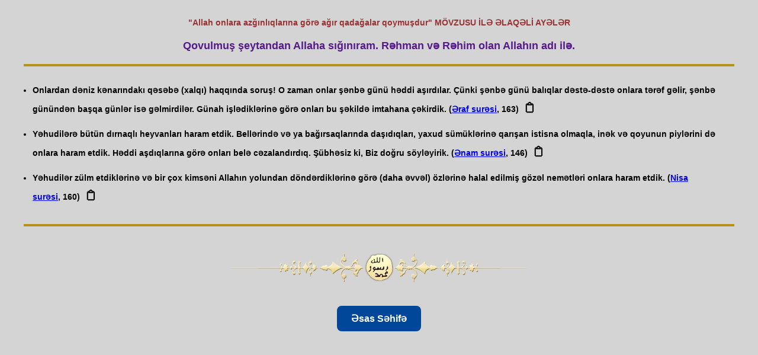

--- FILE ---
content_type: text/html; charset=UTF-8
request_url: https://www.ayeaxtar.com/ayetler2.php?seviye=6.1.65&altkonu=Allah%20onlara%20az%C4%9F%C4%B1nl%C4%B1qlar%C4%B1na%20g%C3%B6r%C9%99%20a%C4%9F%C4%B1r%20qada%C4%9Falar%20qoymu%C5%9Fdur
body_size: 3950
content:

<style>


body {
    background-color: #f4f4f4; /* Arka plan rengi */
    margin: 10px; /* Dış boşluk */
    font-family: Tahoma, Verdana, Helvetica; /* Yazı tipi */
    font-size: 12px; /* Yazı boyutu */
    font-weight: bold; /* Yazı kalınlığı */
    text-decoration: none; /* Yazı altı çizgi yok */
    padding: 20px; /* İç boşluk */
}

 
		
@font-face {
    font-family: 'Banjax';
    src: url('fonts/Banjax.otf') format('opentype');
}

.button-container {
    text-align: center; /* Butonu ortalamak için */
    margin-top: 0px;
	
}

.basliq {
    font-family: 'Banjax', sans-serif;
    font-size: 30px; /* Biraz daha böyük font */
    font-weight: bold; /* Hərfləri qalın etmək üçün */
    text-align: center; /* Ortalamak üçün */
    text-transform: uppercase; /* Bütün hərfləri böyük edir */
    text-decoration: underline; /* Alt xətt */
    letter-spacing: 3px; /* Hərflər arasına boşluq */
    margin-top: 0px; /* Yuxarıdan çox boşluq yoxdur */
    margin-bottom: 20px; /* Alt hissə üçün boşluq */
    color: #800000; /* Tünd bordo rəngi */
    position: relative;
    display: inline-block;
    padding: 0 20px 12px 20px; /* Başlıq etrafında boşluq */
    background-color: #f4f4f4; /* Yüngül arxa fon */
    border-radius: 8px; /* Künclərin yuvarlaqlaşdırılması */
    box-shadow: 0 4px 6px rgba(0, 0, 0, 0.1); /* Gölgeləmə effekti */
    border: 2px solid transparent; /* Əvvəlcə kontur görünməsin */
    transition: background-color 0.3s ease, color 0.3s ease, border-color 0.3s ease;
    text-shadow: 2px 2px 4px rgba(0, 0, 0, 0.3); /* Hərflərə kölgə effekti */
}

.basliq:hover {
    transform: scale(1.05); /* Hoverda böyümə effekti */
}

/* İkon stilini tanımla */
.copy-icon {
    margin-left: 5px; /* İkon ile metin arasında daha az boşluk bırak */
    cursor: pointer; /* İkonun üzerine gelindiğinde pointer cursor */
    transition: all 0.3s ease; /* Hover efekti sırasında animasyon */
    font-size: 20px; /* İkon boyutunu büyüt */
    color: black; /* Başlangıçta renk siyah */
    display: inline-block; /* İkonu blok seviyesinde yaparak, hareket etmesini sağla */
    padding: 3px; /* İkon etrafında daha küçük boşluk bırak */
}

/* Hover efekti: İkon etrafında küçük çerçeve oluşacak */
.copy-icon:hover {
    border: 1px solid #ff5733; /* Küçük çerçeve */
    border-radius: 3px; /* Çerçevenin köşeleri yuvarlak */
    background-color: #f7f7f7; /* Hover durumunda ikonun arka planı değişsin */
}


    /* Alert kutusunun stilini özelleştir */
    .custom-alert {
        background-color: #4CAF50;
        color: white;
        padding: 15px;
        margin: 20px;
        border-radius: 5px;
        font-size: 16px;
        text-align: center; /* Alerti ortalayalım */
        position: fixed; /* Ekranın üzerinde sabit kalacak */
        top: 20px;
        left: 50%;
        transform: translateX(-50%); /* Ekranın tam ortasında görünmesi için */
        display: none; /* Başlangıçta gizli */
        z-index: 1000; /* Diğer öğelerin önünde olmalı */
    }

    .custom-alert {
        display: none;
        position: fixed;
        top: 20px;
        left: 50%;
        transform: translateX(-50%);
        background-color: #4CAF50;
        color: white;
        padding: 15px 30px;
        border-radius: 5px;
        font-size: 16px;
        box-shadow: 0px 4px 6px rgba(0, 0, 0, 0.1);
        z-index: 9999;
        opacity: 0;
        transition: opacity 0.3s ease-in-out;
    }

    .custom-alert.show {
        display: block;
        opacity: 1;
    }
	
	
.paragraph {
    list-style-type: disc; /* Madde işaretli liste */
    padding: 15px; /* İç boşluk */
    margin: 10px; /* Dış boşluk */
    border-top: 4px solid #b69218; /* Koyu altın rengi üst çerçeve */
    border-bottom: 4px solid #b69218; /* Koyu altın rengi alt çerçeve */
    border-left: none; /* Sol çerçeve yok */
    border-right: none; /* Sağ çerçeve yok */
    line-height: 1.6; /* Satır yüksekliği */
    font-size: 14px; /* Yazı boyutu */
}

	
</style>

<div id="alert" class="custom-alert"></div>

<script>
    document.addEventListener("DOMContentLoaded", function() {
        const copyIcons = document.querySelectorAll('.copy-icon');
        
        copyIcons.forEach(icon => {
            icon.addEventListener('click', function() {
                const textToCopy = icon.getAttribute('data-ayet');
                const sureadi = icon.getAttribute('data-sureadi');
                const satir = icon.getAttribute('data-satir');
                const formattedText = textToCopy.trim() + " (" + sureadi + ", " + satir + ")"; // Kopyalanacak format

                // Metni panoya kopyala
                const tempInput = document.createElement('input');
                tempInput.value = formattedText;
                document.body.appendChild(tempInput);
                tempInput.select();
                document.execCommand('copy');
                document.body.removeChild(tempInput);

                // Özelleştirilmiş alert mesajını göster
                const alertBox = document.getElementById("alert");
                alertBox.textContent = formattedText;
                alertBox.classList.add("show");

                // Alert kutusunu 2 saniye sonra gizle
                setTimeout(() => {
                    alertBox.classList.remove("show");
                }, 2000);
            });
        });
    });
</script>

<script>
window.onload = function () {
    if (window.top === window.self) {
        const homeButton = document.createElement('a');
        homeButton.href = '/';
        homeButton.textContent = 'Əsas Səhifə';
        homeButton.className = 'home-link';
        document.body.appendChild(homeButton);
    }
};
</script>

<style>
.home-link {
    display: inline-block;
    margin: 40px auto 20px auto;
    padding: 12px 24px;
    background-color: #004699;
    color: white;
    text-decoration: none;
    border-radius: 8px;
    font-size: 16px;
    transition: background-color 0.3s, transform 0.2s;

    /* ortalama üçün aşağıdakılar */
    position: relative;
    left: 50%;
    transform: translateX(-50%);
}

.home-link:hover {
    background-color: #0066cc;
    transform: translateX(-50%) scale(1.05);
}
</style>

<html>
<head>
<STYLE TYPE="text/css" MEDIA=screen>
<!--
  ul.paragraph li {
  margin: 1em 0;
}
-->
</STYLE>
<title>Allah onlara azğınlıqlarına görə ağır qadağalar qoymuşdur MÖVZUSU İLƏ ƏLAQƏLİ AYƏLƏR</title>
<meta http-equiv="Content-Type" content="text/html; charset=utf-8">
<meta name="robots" content="index,follow">
<meta name="pragma" content="no-cache">
<meta http-equiv="cache-control" content="no-cache">
</head>
<body style="background-color: #D4D4D4; margin: 10px; font-family: Tahoma, Verdana, Helvetica; font-size: 12px; font-weight: bold; text-decoration: none; padding: 20px;">

<div style="text-align: center; color: #993333; font-size: 14px; margin-bottom: 20px;">
    "Allah onlara azğınlıqlarına görə ağır qadağalar qoymuşdur"  MÖVZUSU İLƏ ƏLAQƏLİ AYƏLƏR</div>

<p>
<div style="text-align: center; color: #551A8B; font-size: 18px; font-weight: bold; margin-bottom: 20px;">
    Qovulmuş şeytandan Allaha sığınıram. Rəhman və Rəhim olan Allahın adı ilə.</div>
</p>

<ul class="paragraph">





<li><font>Onlardan dəniz kənarındakı qəsəbə (xalqı) haqqında soruş! O zaman onlar şənbə günü həddi aşırdılar. Çünki şənbə günü balıqlar dəstə-dəstə onlara tərəf gəlir, şənbə günündən başqa günlər isə gəlmirdilər. Günah işlədiklərinə görə onları bu şəkildə imtahana çəkirdik.
 (<a href='suregoster.php?sureno=7'>Əraf surəsi</a>,&nbsp;163)<span class='copy-icon' data-ayet='Onlardan dəniz kənarındakı qəsəbə (xalqı) haqqında soruş! O zaman onlar şənbə günü həddi aşırdılar. Çünki şənbə günü balıqlar dəstə-dəstə onlara tərəf gəlir, şənbə günündən başqa günlər isə gəlmirdilər. Günah işlədiklərinə görə onları bu şəkildə imtahana çəkirdik.
' data-sureadi='Əraf surəsi' data-satir='163'>&#128203;</span></font></li><li><font>Yəhudilərə bütün dırnaqlı heyvanları haram etdik. Bellərində və ya bağırsaqlarında daşıdıqları, yaxud sümüklərinə qarışan istisna olmaqla, inək və qoyunun piylərini də onlara haram etdik. Həddi aşdıqlarına görə onları belə cəzalandırdıq. Şübhəsiz ki, Biz doğru söyləyirik.
 (<a href='suregoster.php?sureno=6'>Ənam surəsi</a>,&nbsp;146)<span class='copy-icon' data-ayet='Yəhudilərə bütün dırnaqlı heyvanları haram etdik. Bellərində və ya bağırsaqlarında daşıdıqları, yaxud sümüklərinə qarışan istisna olmaqla, inək və qoyunun piylərini də onlara haram etdik. Həddi aşdıqlarına görə onları belə cəzalandırdıq. Şübhəsiz ki, Biz doğru söyləyirik.
' data-sureadi='Ənam surəsi' data-satir='146'>&#128203;</span></font></li><li><font>Yəhudilər zülm etdiklərinə və bir çox kimsəni Allahın yolundan döndərdiklərinə görə (daha əvvəl) özlərinə halal edilmiş gözəl nemətləri onlara haram etdik.
 (<a href='suregoster.php?sureno=4'>Nisa surəsi</a>,&nbsp;160)<span class='copy-icon' data-ayet='Yəhudilər zülm etdiklərinə və bir çox kimsəni Allahın yolundan döndərdiklərinə görə (daha əvvəl) özlərinə halal edilmiş gözəl nemətləri onlara haram etdik.
' data-sureadi='Nisa surəsi' data-satir='160'>&#128203;</span></font></li>
</ul>
<br>



<script>
window.onload = function () {
    // 1. URL'deki &amp; karakterlerini düzelt
    var currentUrl = window.location.href;
    var newUrl = currentUrl.replace(/&amp;/g, '&');
    if (currentUrl !== newUrl) {
        window.location.href = newUrl;
        return; // Yönlendirme yapılacağı için aşağıdaki kod çalışmasın
    }

    // 2. Eğer iframe içinde değilsek, "Əsas Səhifə" linkini göster
    if (window.top === window.self) {
        const homeButton = document.createElement('a');
        homeButton.href = '/';
        homeButton.textContent = 'Əsas Səhifə';
        homeButton.className = 'home-link';
        document.body.appendChild(homeButton);
    }
};
</script>



<center style="margin-top: 20px;">
    <img src="ayrac-muhur.webp" alt="Ayraç Mührü" style="width: 100%; max-width: 600px; height: auto; border: 0;">
    

</center>

<script defer src="https://static.cloudflareinsights.com/beacon.min.js/vcd15cbe7772f49c399c6a5babf22c1241717689176015" integrity="sha512-ZpsOmlRQV6y907TI0dKBHq9Md29nnaEIPlkf84rnaERnq6zvWvPUqr2ft8M1aS28oN72PdrCzSjY4U6VaAw1EQ==" data-cf-beacon='{"version":"2024.11.0","token":"a107053faba44f229b5504f290e70bae","r":1,"server_timing":{"name":{"cfCacheStatus":true,"cfEdge":true,"cfExtPri":true,"cfL4":true,"cfOrigin":true,"cfSpeedBrain":true},"location_startswith":null}}' crossorigin="anonymous"></script>
<script>(function(){function c(){var b=a.contentDocument||a.contentWindow.document;if(b){var d=b.createElement('script');d.innerHTML="window.__CF$cv$params={r:'9bdff1eb1e6eead8',t:'MTc2ODQyMzE5MA=='};var a=document.createElement('script');a.src='/cdn-cgi/challenge-platform/scripts/jsd/main.js';document.getElementsByTagName('head')[0].appendChild(a);";b.getElementsByTagName('head')[0].appendChild(d)}}if(document.body){var a=document.createElement('iframe');a.height=1;a.width=1;a.style.position='absolute';a.style.top=0;a.style.left=0;a.style.border='none';a.style.visibility='hidden';document.body.appendChild(a);if('loading'!==document.readyState)c();else if(window.addEventListener)document.addEventListener('DOMContentLoaded',c);else{var e=document.onreadystatechange||function(){};document.onreadystatechange=function(b){e(b);'loading'!==document.readyState&&(document.onreadystatechange=e,c())}}}})();</script></body>
</html>
